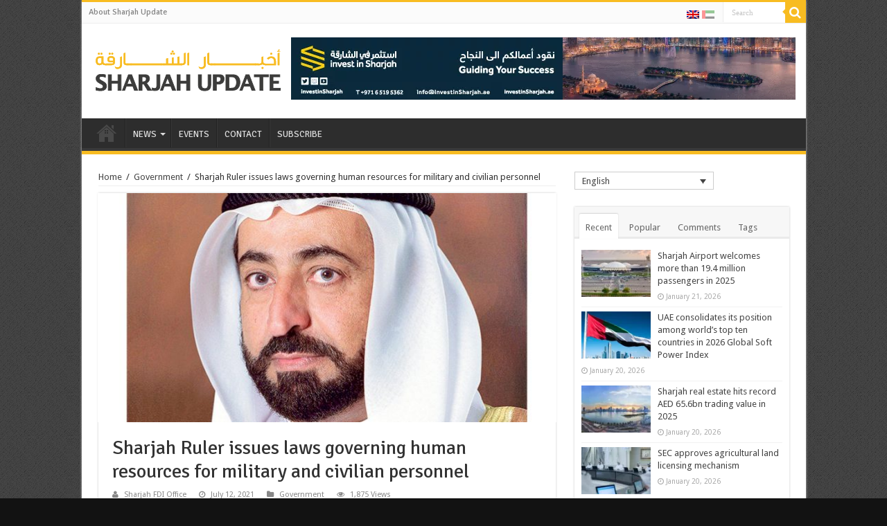

--- FILE ---
content_type: text/html; charset=UTF-8
request_url: https://www.sharjahupdate.com/2021/07/sharjah-ruler-issues-laws-governing-human-resources-for-military-and-civilian-personnel/
body_size: 38318
content:
<!DOCTYPE html>
<html lang="en-US" itemscope itemtype="http://schema.org/Article" prefix="og: http://ogp.me/ns#" prefix="og: http://ogp.me/ns#">
<head>
<meta charset="UTF-8"/>
<link rel="profile" href="http://gmpg.org/xfn/11"/>
<link rel="pingback" href="http://www.sharjahupdate.com/xmlrpc.php"/>
<title>Sharjah Ruler issues laws governing human resources for military and civilian personnel | Sharjah Update</title>
<meta property="og:title" content="Sharjah Ruler issues laws governing human resources for military and civilian personnel"/>
<meta property="og:type" content="article"/>
<meta property="og:description" content="Legal provisions for both military and civilian personnel shall apply to statutory bodies

His Hig..."/>
<meta property="og:url" content="http://www.sharjahupdate.com/2021/07/sharjah-ruler-issues-laws-governing-human-resources-for-military-and-civilian-personnel/"/>
<meta property="og:site_name" content="Sharjah Update"/>
<meta property="og:image" content="http://www.sharjahupdate.com/wp-content/uploads/2021/07/1_16a0812df54.1614658_2040448639_16a0812df54_large-660x330.jpg"/>
<link rel="alternate" hreflang="en-us" href="http://www.sharjahupdate.com/2021/07/sharjah-ruler-issues-laws-governing-human-resources-for-military-and-civilian-personnel/"/>

<!-- All in One SEO Pack 2.6 by Michael Torbert of Semper Fi Web Design[313,430] -->
<link rel="author" href="https://plus.google.com/u/0/b/111363555002681339105/+SharjahupdateNews/"/>
<meta name="description" content="Legal provisions for both military and civilian personnel shall apply to statutory bodies His Highness Dr Sheikh Sultan bin Mohamed Al Qasimi, Supreme Council Member and Ruler of Sharjah. Sharjah: His Highness Dr Sheikh Sultan bin Mohamed Al Qasimi, Supreme Council Member and Ruler of Sharjah, issued Law No (2) and Law"/>

<link rel="canonical" href="http://www.sharjahupdate.com/2021/07/sharjah-ruler-issues-laws-governing-human-resources-for-military-and-civilian-personnel/"/>
<meta property="og:title" content="Sharjah Ruler issues laws governing human resources for military and civilian personnel | Sharjah Update"/>
<meta property="og:type" content="article"/>
<meta property="og:url" content="http://www.sharjahupdate.com/2021/07/sharjah-ruler-issues-laws-governing-human-resources-for-military-and-civilian-personnel/"/>
<meta property="og:image" content="http://www.sharjahupdate.com/wp-content/plugins/all-in-one-seo-pack/images/default-user-image.png"/>
<meta property="og:site_name" content="Sharjah Update"/>
<meta property="og:description" content="Legal provisions for both military and civilian personnel shall apply to statutory bodies His Highness Dr Sheikh Sultan bin Mohamed Al Qasimi, Supreme Council Member and Ruler of Sharjah. Sharjah: His Highness Dr Sheikh Sultan bin Mohamed Al Qasimi, Supreme Council Member and Ruler of Sharjah, issued Law No (2) and Law No (3) of 2021, regarding human resources provisions for military personnel and civilians, respectively, in the statutory bodies in the emirate of Sharjah. The legal provisions for military personnel shall apply to statutory bodies, which are defined as the following entities: 1. Sharjah Police General Command. 2. Sharjah Police Science Academy. 3. The General Directorate of Civil Defence. 4. Any other entity added to the aforementioned entities by a decision of the Ruler of Sharjah or by Sharjah Executive Council. The legal provisions for both military personnel and civilians shall apply to the statutory bodies&#039; Emirati employees, in accordance with the"/>
<meta property="article:published_time" content="2021-07-11T22:02:32Z"/>
<meta property="article:modified_time" content="2021-07-11T22:02:32Z"/>
<meta name="twitter:card" content="summary"/>
<meta name="twitter:site" content="@sharjahupdate"/>
<meta name="twitter:domain" content="www.sharjahupdate.com"/>
<meta name="twitter:title" content="Sharjah Ruler issues laws governing human resources for military and civilian personnel | Sharjah Update"/>
<meta name="twitter:description" content="Legal provisions for both military and civilian personnel shall apply to statutory bodies His Highness Dr Sheikh Sultan bin Mohamed Al Qasimi, Supreme Council Member and Ruler of Sharjah. Sharjah: His Highness Dr Sheikh Sultan bin Mohamed Al Qasimi, Supreme Council Member and Ruler of Sharjah, issued Law No (2) and Law No (3) of 2021, regarding human resources provisions for military personnel and civilians, respectively, in the statutory bodies in the emirate of Sharjah. The legal provisions for military personnel shall apply to statutory bodies, which are defined as the following entities: 1. Sharjah Police General Command. 2. Sharjah Police Science Academy. 3. The General Directorate of Civil Defence. 4. Any other entity added to the aforementioned entities by a decision of the Ruler of Sharjah or by Sharjah Executive Council. The legal provisions for both military personnel and civilians shall apply to the statutory bodies&#039; Emirati employees, in accordance with the"/>
<meta name="twitter:image" content="http://www.sharjahupdate.com/wp-content/plugins/all-in-one-seo-pack/images/default-user-image.png"/>
<meta itemprop="image" content="http://www.sharjahupdate.com/wp-content/plugins/all-in-one-seo-pack/images/default-user-image.png"/>
			<script type="text/javascript">window.ga=window.ga||function(){(ga.q=ga.q||[]).push(arguments)};ga.l=+new Date;ga('create','UA-50185656-1',{'cookieDomain':'www.sharjahupdate.com'});ga('require','outboundLinkTracker');ga('send','pageview');</script>
			<script async src="https://www.google-analytics.com/analytics.js"></script>
			<script async src="http://www.sharjahupdate.com/wp-content/plugins/all-in-one-seo-pack/public/js/vendor/autotrack.js.pagespeed.jm.1HTMC4-FeN.js"></script>
<!-- /all in one seo pack -->
<link rel='dns-prefetch' href='//fonts.googleapis.com'/>
<link rel='dns-prefetch' href='//s.w.org'/>
<link rel="alternate" type="application/rss+xml" title="Sharjah Update &raquo; Feed" href="http://www.sharjahupdate.com/feed/"/>
		<script type="text/javascript">window._wpemojiSettings={"baseUrl":"https:\/\/s.w.org\/images\/core\/emoji\/11\/72x72\/","ext":".png","svgUrl":"https:\/\/s.w.org\/images\/core\/emoji\/11\/svg\/","svgExt":".svg","source":{"concatemoji":"http:\/\/www.sharjahupdate.com\/wp-includes\/js\/wp-emoji-release.min.js"}};!function(e,a,t){var n,r,o,i=a.createElement("canvas"),p=i.getContext&&i.getContext("2d");function s(e,t){var a=String.fromCharCode;p.clearRect(0,0,i.width,i.height),p.fillText(a.apply(this,e),0,0);e=i.toDataURL();return p.clearRect(0,0,i.width,i.height),p.fillText(a.apply(this,t),0,0),e===i.toDataURL()}function c(e){var t=a.createElement("script");t.src=e,t.defer=t.type="text/javascript",a.getElementsByTagName("head")[0].appendChild(t)}for(o=Array("flag","emoji"),t.supports={everything:!0,everythingExceptFlag:!0},r=0;r<o.length;r++)t.supports[o[r]]=function(e){if(!p||!p.fillText)return!1;switch(p.textBaseline="top",p.font="600 32px Arial",e){case"flag":return s([55356,56826,55356,56819],[55356,56826,8203,55356,56819])?!1:!s([55356,57332,56128,56423,56128,56418,56128,56421,56128,56430,56128,56423,56128,56447],[55356,57332,8203,56128,56423,8203,56128,56418,8203,56128,56421,8203,56128,56430,8203,56128,56423,8203,56128,56447]);case"emoji":return!s([55358,56760,9792,65039],[55358,56760,8203,9792,65039])}return!1}(o[r]),t.supports.everything=t.supports.everything&&t.supports[o[r]],"flag"!==o[r]&&(t.supports.everythingExceptFlag=t.supports.everythingExceptFlag&&t.supports[o[r]]);t.supports.everythingExceptFlag=t.supports.everythingExceptFlag&&!t.supports.flag,t.DOMReady=!1,t.readyCallback=function(){t.DOMReady=!0},t.supports.everything||(n=function(){t.readyCallback()},a.addEventListener?(a.addEventListener("DOMContentLoaded",n,!1),e.addEventListener("load",n,!1)):(e.attachEvent("onload",n),a.attachEvent("onreadystatechange",function(){"complete"===a.readyState&&t.readyCallback()})),(n=t.source||{}).concatemoji?c(n.concatemoji):n.wpemoji&&n.twemoji&&(c(n.twemoji),c(n.wpemoji)))}(window,document,window._wpemojiSettings);</script>
		<style type="text/css">img.wp-smiley,img.emoji{display:inline!important;border:none!important;box-shadow:none!important;height:1em!important;width:1em!important;margin:0 .07em!important;vertical-align:-.1em!important;background:none!important;padding:0!important}</style>
<style id='wpml-legacy-dropdown-0-css' media='all'>.wpml-ls-legacy-dropdown{width:15.5em;max-width:100%}.wpml-ls-legacy-dropdown>ul{position:relative;padding:0;margin:0!important;list-style-type:none}.wpml-ls-legacy-dropdown .wpml-ls-current-language:hover .wpml-ls-sub-menu,.wpml-ls-legacy-dropdown .wpml-ls-current-language:focus .wpml-ls-sub-menu{visibility:visible}.wpml-ls-legacy-dropdown .wpml-ls-item{padding:0;margin:0;list-style-type:none}.wpml-ls-legacy-dropdown a{display:block;text-decoration:none;color:#444;border:1px solid #cdcdcd;background-color:#fff;padding:5px 10px;line-height:1}.wpml-ls-legacy-dropdown a span{vertical-align:middle}.wpml-ls-legacy-dropdown a.wpml-ls-item-toggle{position:relative;padding-right:calc(10px + .7em + .7em)}.rtl .wpml-ls-legacy-dropdown a.wpml-ls-item-toggle{padding-right:10px;padding-left:calc(10px + .7em + .7em)}.wpml-ls-legacy-dropdown a.wpml-ls-item-toggle:after{content:'';vertical-align:middle;display:inline-block;border:.35em solid transparent;border-top:.5em solid;position:absolute;right:10px;top:calc(50% - .175em)}.rtl .wpml-ls-legacy-dropdown a.wpml-ls-item-toggle:after{right:auto;left:10px}.wpml-ls-legacy-dropdown a:hover,.wpml-ls-legacy-dropdown a:focus,.wpml-ls-legacy-dropdown .wpml-ls-current-language:hover>a{color:#000;background:#eee}.wpml-ls-legacy-dropdown .wpml-ls-sub-menu{visibility:hidden;position:absolute;top:100%;right:0;left:0;border-top:1px solid #cdcdcd;padding:0;margin:0;list-style-type:none;z-index:101}.wpml-ls-legacy-dropdown .wpml-ls-sub-menu a{border-width:0 1px 1px 1px}.wpml-ls-legacy-dropdown .wpml-ls-flag{display:inline;vertical-align:middle;width:18px;height:12px}.wpml-ls-legacy-dropdown .wpml-ls-flag+span{margin-left:.4em}.rtl .wpml-ls-legacy-dropdown .wpml-ls-flag+span{margin-left:0;margin-right:.4em}</style>
<style id='wpml-legacy-dropdown-0-inline-css' type='text/css'>.wpml-ls-sidebars-primary-widget-area,.wpml-ls-sidebars-primary-widget-area .wpml-ls-sub-menu,.wpml-ls-sidebars-primary-widget-area a{border-color:#cdcdcd}.wpml-ls-sidebars-primary-widget-area a{color:#444;background-color:#fff}.wpml-ls-sidebars-primary-widget-area a:hover,.wpml-ls-sidebars-primary-widget-area a:focus{color:#000;background-color:#eee}.wpml-ls-sidebars-primary-widget-area .wpml-ls-current-language>a{color:#444;background-color:#fff}.wpml-ls-sidebars-primary-widget-area .wpml-ls-current-language:hover>a,.wpml-ls-sidebars-primary-widget-area .wpml-ls-current-language>a:focus{color:#000;background-color:#eee}.wpml-ls-statics-shortcode_actions,.wpml-ls-statics-shortcode_actions .wpml-ls-sub-menu,.wpml-ls-statics-shortcode_actions a{border-color:#cdcdcd}.wpml-ls-statics-shortcode_actions a{color:#444;background-color:#fff}.wpml-ls-statics-shortcode_actions a:hover,.wpml-ls-statics-shortcode_actions a:focus{color:#000;background-color:#eee}.wpml-ls-statics-shortcode_actions .wpml-ls-current-language>a{color:#444;background-color:#fff}.wpml-ls-statics-shortcode_actions .wpml-ls-current-language:hover>a,.wpml-ls-statics-shortcode_actions .wpml-ls-current-language>a:focus{color:#000;background-color:#eee}</style>
<style id='wpml-legacy-horizontal-list-0-css' media='all'>.wpml-ls-legacy-list-horizontal{border:1px solid transparent;padding:7px;clear:both}.wpml-ls-legacy-list-horizontal>ul{padding:0;margin:0!important;list-style-type:none}.wpml-ls-legacy-list-horizontal .wpml-ls-item{padding:0;margin:0;list-style-type:none;display:inline-block}.wpml-ls-legacy-list-horizontal a{display:block;text-decoration:none;padding:5px 10px;line-height:1}.wpml-ls-legacy-list-horizontal a span{vertical-align:middle}.wpml-ls-legacy-list-horizontal .wpml-ls-flag{display:inline;vertical-align:middle;width:18px;height:12px}.wpml-ls-legacy-list-horizontal .wpml-ls-flag+span{margin-left:.4em}.rtl .wpml-ls-legacy-list-horizontal .wpml-ls-flag+span{margin-left:0;margin-right:.4em}.wpml-ls-legacy-list-horizontal.wpml-ls-statics-footer{margin-bottom:30px}.wpml-ls-legacy-list-horizontal.wpml-ls-statics-footer>ul{text-align:center}</style>
<style id='wpml-legacy-horizontal-list-0-inline-css' type='text/css'>.wpml-ls-statics-footer{background-color:#fff}.wpml-ls-statics-footer,.wpml-ls-statics-footer .wpml-ls-sub-menu,.wpml-ls-statics-footer a{border-color:#cdcdcd}.wpml-ls-statics-footer a{color:#444;background-color:#fff}.wpml-ls-statics-footer a:hover,.wpml-ls-statics-footer a:focus{color:#000;background-color:#eee}.wpml-ls-statics-footer .wpml-ls-current-language>a{color:#444;background-color:#fff}.wpml-ls-statics-footer .wpml-ls-current-language:hover>a,.wpml-ls-statics-footer .wpml-ls-current-language>a:focus{color:#000;background-color:#eee}</style>
<style id='wpml-menu-item-0-css' media='all'>.wpml-ls-menu-item .wpml-ls-flag{display:inline;vertical-align:baseline;width:18px;height:12px}.wpml-ls-menu-item .wpml-ls-flag+span{margin-left:.3em}.rtl .wpml-ls-menu-item .wpml-ls-flag+span{margin-left:0;margin-right:.3em}</style>
<style id='wpml-cms-nav-css-css' media='all'>.wpml_cms_navigation .wpml_table th{background-color:#dfdfdf;border-bottom:solid 1px #fff;width:200px;border-collapse:collapse}.wpml_cms_navigation .wpml_table tfoot th{border-bottom:none;background:none;background-color:#dfdfdf}#icl_cat_menu_contents input{margin-bottom:4px}</style>
<style id='cms-navigation-style-base-css' media='screen'>#menu-wrap{width:100%;height:30px;position:relative;z-index:100}#menu-wrap ul{padding:0;margin:0;list-style-type:none}#menu-wrap ul li{float:left;position:relative}#menu-wrap ul a,#menu-wrap ul a:visited{display:block;line-height:30px;padding-left:10px;padding-right:20px}#menu-wrap ul ul{visibility:hidden;position:absolute;height:0;top:30px;left:0;width:149px}#menu-wrap ul ul li{width:100%}#menu-wrap ul ul a,#menu-wrap ul ul a:visited{border:0;height:auto;line-height:15px;padding:5px 10px;width:150px}#menu-wrap ul li:hover ul,#menu-wrap ul a:hover ul{visibility:visible}#menu-wrap li,#menu-wrap a,#menu-wrap div{padding:0;margin:0}#menu-wrap li.section{line-height:25px;padding-left:10px;padding-right:11px}#menu-wrap li.selected_page{line-height:20px}#menu-wrap li.selected_subpage{line-height:25px;padding-left:10px;padding-right:11px}#menu-wrap li.selected_subpage a,#menu-wrap li.selected_subpage a:visited{padding-right:0;padding-left:0}#menu-wrap table{position:absolute;top:0;left:0;border-collapse:collapse}* html #menu-wrap{width:100%;width:100%}* html #menu-wrap a,* html #menu-wrap a:visited{width:10px;width:10px;padding-right:20px;white-space:nowrap}* html #menu-wrap ul ul{top:30px;top:30px}* html #menu-wrap ul ul a,* html #menu-wrap ul ul a:visited{width:150px;width:128px}.cms-nav-clearit{clear:both;height:0;line-height:.0;font-size:0}.cms-nav-sub-section{font-weight:bold;font-size:110%;list-style-type:none}ul li.cms-nav-sub-section:before{content:''!important}.cms-nav-sidebar ul,.cms-nav-sidebar li,.cms-nav-sidebar a{list-style:none;padding:0;margin:0}.cms-nav-sidebar ul ul,.cms-nav-sidebar ul li,.cms-nav-sidebar ul a,.cms-nav-sidebar li ul,.cms-nav-sidebar li li,.cms-nav-sidebar li a,.cms-nav-sidebar a ul,.cms-nav-sidebar a li,.cms-nav-sidebar a a{padding:0;margin:0}.cms-nav-sidebar ul li,.cms-nav-sidebar li li,.cms-nav-sidebar a li{position:relative;margin:4px 8px 2px 8px}</style>
<style id='cms-navigation-style-css' media='screen'>#menu-wrap{background-color:#eee}#menu-wrap ul{background-color:#5798d0}#menu-wrap ul a,#menu-wrap ul a:visited{text-decoration:none;color:#000;border-right:1px solid #fff}#menu-wrap ul li:hover a,#menu-wrap ul a:focus,#menu-wrap ul a:active{background-color:#5798d0;color:#000}#menu-wrap ul ul a{}#menu-wrap ul ul a,#menu-wrap ul ul a:visited{color:#000}#menu-wrap ul ul a:hover{background:#b3d9ff}#menu-wrap ul ul :hover>a{background:#b3d9ff}#menu-wrap ul ul li a.selected{background-color:#d0d8f0;color:#004d99}#menu-wrap a:hover,#menu-wrap ul ul a:hover{color:#000;background:#5798d0}#menu-wrap :hover>a,#menu-wrap ul ul :hover>a{color:#000;background:#b3d9ff}#menu-wrap a.trigger,#menu-wrap a.trigger:hover,#menu-wrap a.trigger:visited{background-image:url(/wp-content/plugins/wpml-cms-nav/res/img/cms-nav-dark-s.gif.pagespeed.ce.nyTl8SS52A.gif);background-repeat:no-repeat;background-position:right center}#menu-wrap li{}#menu-wrap li.section{color:#fff;background-color:#4283b7;font-weight:bold}#menu-wrap li.selected_page{color:#004d99;background-color:#5798d0}#menu-wrap li.selected_subpage{color:#004d99;background-color:#b3d9ff}#menu-wrap li.selected_subpage a,#menu-wrap li.selected_subpage a:visited{background-color:#b3d9ff}#sidebar-navigation h4{}#sidebar-navigation .cms-nav-sidebar a,#sidebar-navigation .cms-nav-sidebar a:visited{}#sidebar-navigation .cms-nav-sidebar a:hover,#sidebar-navigation .cms-nav-sidebar a:focus,#sidebar-navigation .cms-nav-sidebar a:active{}.cms-nav-sidebar .selected_page_side{}.cms-nav-bc a,.cms-nav-bc a:visited{}.cms-nav-bc a:hover,.cms-nav-bc a:focus,.cms-nav-bc a:active{}.cms-nav-bc{}</style>
<link rel='stylesheet' id='tie-style-css' href='http://www.sharjahupdate.com/wp-content/themes/sahifa/A.style.css.pagespeed.cf.wK8YiRaw3K.css' type='text/css' media='all'/>
<link rel='stylesheet' id='tie-ilightbox-skin-css' href='http://www.sharjahupdate.com/wp-content/themes/sahifa/css/ilightbox/dark-skin/A.skin.css.pagespeed.cf.uUWTYJMqgP.css' type='text/css' media='all'/>
<link rel='stylesheet' id='Signika-css' href='http://fonts.googleapis.com/css?family=Signika%3A300%2Cregular%2C600%2C700' type='text/css' media='all'/>
<link rel='stylesheet' id='Scada-css' href='http://fonts.googleapis.com/css?family=Scada%3Aregular%2Citalic%2C700%2C700italic' type='text/css' media='all'/>
<link rel='stylesheet' id='Droid+Sans-css' href='http://fonts.googleapis.com/css?family=Droid+Sans%3Aregular%2C700' type='text/css' media='all'/>
<link rel='stylesheet' id='newsletter-css' href='http://www.sharjahupdate.com/wp-content/plugins/newsletter/A.style.css.pagespeed.cf.WkbOazLP_Y.css' type='text/css' media='all'/>
<script type='text/javascript'>//<![CDATA[
var WPMLLanguageSwitcherDropdown=(function(){"use strict";var toggleSelector='.js-wpml-ls-legacy-dropdown a.js-wpml-ls-item-toggle';var preventDefault=function(e){var evt=e?e:window.event;if(evt.preventDefault){evt.preventDefault();}
evt.returnValue=false;};var init=function(){var links=document.querySelectorAll(toggleSelector);for(var i=0;i<links.length;i++){links[i].addEventListener('click',preventDefault);}};return{'init':init};})();document.addEventListener('DOMContentLoaded',function(){"use strict";WPMLLanguageSwitcherDropdown.init();});
//]]></script>
<script type='text/javascript' src='http://www.sharjahupdate.com/wp-includes/js/jquery/jquery.js.pagespeed.jm.gp20iU5FlU.js'></script>
<script type='text/javascript' src='http://www.sharjahupdate.com/wp-includes/js/jquery/jquery-migrate.min.js.pagespeed.jm.C2obERNcWh.js'></script>
<link rel='https://api.w.org/' href='http://www.sharjahupdate.com/wp-json/'/>
<link rel="EditURI" type="application/rsd+xml" title="RSD" href="http://www.sharjahupdate.com/xmlrpc.php?rsd"/>
<link rel="wlwmanifest" type="application/wlwmanifest+xml" href="http://www.sharjahupdate.com/wp-includes/wlwmanifest.xml"/> 
<link rel='prev' title='UAE and Germany aim to boost trade, investment collaboration' href='http://www.sharjahupdate.com/2021/07/uae-and-germany-aim-to-boost-trade-investment-collaboration/'/>
<link rel='next' title='Northern Emirates: In touch with heritage through Sharjah Tourism' href='http://www.sharjahupdate.com/2021/07/northern-emirates-in-touch-with-heritage-through-sharjah-tourism/'/>
<meta name="generator" content="WordPress 4.9.26"/>
<link rel='shortlink' href='http://www.sharjahupdate.com/?p=9974'/>
<link rel="alternate" type="application/json+oembed" href="http://www.sharjahupdate.com/wp-json/oembed/1.0/embed?url=http%3A%2F%2Fwww.sharjahupdate.com%2F2021%2F07%2Fsharjah-ruler-issues-laws-governing-human-resources-for-military-and-civilian-personnel%2F"/>
<link rel="alternate" type="text/xml+oembed" href="http://www.sharjahupdate.com/wp-json/oembed/1.0/embed?url=http%3A%2F%2Fwww.sharjahupdate.com%2F2021%2F07%2Fsharjah-ruler-issues-laws-governing-human-resources-for-military-and-civilian-personnel%2F&#038;format=xml"/>
<meta name="generator" content="WPML ver:3.9.4 stt:5,1;"/>
<link rel="shortcut icon" href="[data-uri]" title="Favicon"/>	
<!--[if IE]>
<script type="text/javascript">jQuery(document).ready(function (){ jQuery(".menu-item").has("ul").children("a").attr("aria-haspopup", "true");});</script>
<![endif]-->	
<!--[if lt IE 9]>
<script src="http://www.sharjahupdate.com/wp-content/themes/sahifa/js/html5.js"></script>
<script src="http://www.sharjahupdate.com/wp-content/themes/sahifa/js/selectivizr-min.js"></script>
<![endif]-->
<!--[if IE 9]>
<link rel="stylesheet" type="text/css" media="all" href="http://www.sharjahupdate.com/wp-content/themes/sahifa/css/ie9.css" />
<![endif]-->
<!--[if IE 8]>
<link rel="stylesheet" type="text/css" media="all" href="http://www.sharjahupdate.com/wp-content/themes/sahifa/css/ie8.css" />
<![endif]-->
<!--[if IE 7]>
<link rel="stylesheet" type="text/css" media="all" href="http://www.sharjahupdate.com/wp-content/themes/sahifa/css/ie7.css" />
<![endif]-->


<meta name="viewport" content="width=device-width, initial-scale=1.0"/>
<link rel="apple-touch-icon-precomposed" sizes="144x144" href="[data-uri]"/>
<link rel="apple-touch-icon-precomposed" sizes="120x120" href="[data-uri]"/>
<link rel="apple-touch-icon-precomposed" sizes="72x72" href="[data-uri]"/>
<link rel="apple-touch-icon-precomposed" href="[data-uri]"/>



<style type="text/css" media="screen">.top-nav,.top-nav ul li a{font-family:'Signika'}#main-nav,#main-nav ul li a{font-family:'Signika'}.page-title{font-family:'Signika'}.post-title{font-family:'Signika'}h2.post-box-title,h2.post-box-title a{font-family:'Signika'}h3.post-box-title,h3.post-box-title a{font-family:'Signika'}.widget-top h4,.widget-top h4 a{font-family:'Signika'}.footer-widget-top h4,.footer-widget-top h4 a{font-family:'Signika';font-size:28px}.ei-title h2,.slider-caption h2 a,.content .slider-caption h2 a,.slider-caption h2,.content .slider-caption h2,.content .ei-title h2{font-family:'Scada'}.cat-box-title h2,.cat-box-title h2 a,.block-head h3,#respond h3,#comments-title,h2.review-box-header,.woocommerce-tabs .entry-content h2,.woocommerce .related.products h2,.entry .woocommerce h2,.woocommerce-billing-fields h3,.woocommerce-shipping-fields h3,#order_review_heading,#bbpress-forums fieldset.bbp-form legend,#buddypress .item-body h4,#buddypress #item-body h4{font-family:'Signika'}#main-nav,.cat-box-content,#sidebar .widget-container,.post-listing,#commentform{border-bottom-color:#f8bc21}.search-block .search-button,#topcontrol,#main-nav ul li.current-menu-item a,#main-nav ul li.current-menu-item a:hover,#main-nav ul li.current_page_parent a,#main-nav ul li.current_page_parent a:hover,#main-nav ul li.current-menu-parent a,#main-nav ul li.current-menu-parent a:hover,#main-nav ul li.current-page-ancestor a,#main-nav ul li.current-page-ancestor a:hover,.pagination span.current,.share-post span.share-text,.flex-control-paging li a.flex-active,.ei-slider-thumbs li.ei-slider-element,.review-percentage .review-item span span,.review-final-score,.button,a.button,a.more-link,#main-content input[type="submit"],.form-submit #submit,#login-form .login-button,.widget-feedburner .feedburner-subscribe,input[type="submit"],#buddypress button,#buddypress a.button,#buddypress input[type="submit"],#buddypress input[type="reset"],#buddypress ul.button-nav li a,#buddypress div.generic-button a,#buddypress .comment-reply-link,#buddypress div.item-list-tabs ul li a span,#buddypress div.item-list-tabs ul li.selected a,#buddypress div.item-list-tabs ul li.current a,#buddypress #members-directory-form div.item-list-tabs ul li.selected span,#members-list-options a.selected,#groups-list-options a.selected,body.dark-skin #buddypress div.item-list-tabs ul li a span,body.dark-skin #buddypress div.item-list-tabs ul li.selected a,body.dark-skin #buddypress div.item-list-tabs ul li.current a,body.dark-skin #members-list-options a.selected,body.dark-skin #groups-list-options a.selected,.search-block-large .search-button,#featured-posts .flex-next:hover,#featured-posts .flex-prev:hover,a.tie-cart span.shooping-count,.woocommerce span.onsale,.woocommerce-page span.onsale,.woocommerce .widget_price_filter .ui-slider .ui-slider-handle,.woocommerce-page .widget_price_filter .ui-slider .ui-slider-handle,#check-also-close,a.post-slideshow-next,a.post-slideshow-prev,.widget_price_filter .ui-slider .ui-slider-handle,.quantity .minus:hover,.quantity .plus:hover,.mejs-container .mejs-controls .mejs-time-rail .mejs-time-current{background-color:#f8bc21}::-webkit-scrollbar-thumb{background-color:#f8bc21!important}footer#theme-footer,header#theme-header,.top-nav ul li.current-menu-item:before,#main-nav .menu-sub-content,#main-nav ul ul,#check-also-box{border-top-color:#f8bc21}.search-block:after{border-right-color:#f8bc21}body.rtl .search-block:after{border-left-color:#f8bc21}#main-nav ul>li.menu-item-has-children:hover>a:after,#main-nav ul>li.mega-menu:hover>a:after{border-color:transparent transparent #f8bc21}.widget.timeline-posts li a:hover,.widget.timeline-posts li a:hover span.tie-date{color:#f8bc21}.widget.timeline-posts li a:hover span.tie-date:before{background:#f8bc21;border-color:#f8bc21}#order_review,#order_review_heading{border-color:#f8bc21}body{background-color:#121212!important;background-image:url(http://www.sharjahupdate.com/wp-content/themes/sahifa/images/patterns/xbody-bg1.png.pagespeed.ic.IMEo-b8hU0.png);background-position:top center}body.single .post .entry a:hover,body.page .post .entry a:hover{color:#00cfcc}.top-nav ul li a:hover,.top-nav ul li:hover>a,.top-nav ul :hover>a,.top-nav ul li.current-menu-item a{color:#f89728}.footer-widget-top h4{color:#fff}footer#theme-footer a{color:#fff}footer#theme-footer a:hover{color:#f89728}footer#theme-footer{background-color:#0bf!important}#spu-2935{// SU popup rules
    background-color: white;border-style:solid 5px;border-top-color:red}</style> 


<script>(function(i,s,o,g,r,a,m){i['GoogleAnalyticsObject']=r;i[r]=i[r]||function(){(i[r].q=i[r].q||[]).push(arguments)},i[r].l=1*new Date();a=s.createElement(o),m=s.getElementsByTagName(o)[0];a.async=1;a.src=g;m.parentNode.insertBefore(a,m)})(window,document,'script','//www.google-analytics.com/analytics.js','ga');ga('create','UA-50185656-1','auto');ga('send','pageview');</script>

<!-- Facebook Pixel Code -->
<script>!function(f,b,e,v,n,t,s){if(f.fbq)return;n=f.fbq=function(){n.callMethod?n.callMethod.apply(n,arguments):n.queue.push(arguments)};if(!f._fbq)f._fbq=n;n.push=n;n.loaded=!0;n.version='2.0';n.queue=[];t=b.createElement(e);t.async=!0;t.src=v;s=b.getElementsByTagName(e)[0];s.parentNode.insertBefore(t,s)}(window,document,'script','//connect.facebook.net/en_US/fbevents.js');fbq('init','1626255794320084');fbq('track','PageView');</script>
<noscript><img height="1" width="1" style="display:none" src="https://www.facebook.com/tr?id=1626255794320084&ev=PageView&noscript=1"/></noscript>
<!-- End Facebook Pixel Code -->

<!-- Facebook Pixel Code -->
<script>!function(f,b,e,v,n,t,s){if(f.fbq)return;n=f.fbq=function(){n.callMethod?n.callMethod.apply(n,arguments):n.queue.push(arguments)};if(!f._fbq)f._fbq=n;n.push=n;n.loaded=!0;n.version='2.0';n.queue=[];t=b.createElement(e);t.async=!0;t.src=v;s=b.getElementsByTagName(e)[0];s.parentNode.insertBefore(t,s)}(window,document,'script','//connect.facebook.net/en_US/fbevents.js');fbq('init','1626255794320084');fbq('track','PageView');</script>
<noscript><img height="1" width="1" style="display:none" src="https://www.facebook.com/tr?id=1626255794320084&ev=PageView&noscript=1"/></noscript>
<!-- End Facebook Pixel Code -->

<!-- Alexa Code -->

<meta name="alexaVerifyID" content="brTsOplVVm8PK-hWu58ALWa3800"/>

<!-- Alexa Code -->


<!-- Google Tag Manager -->
<script>(function(w,d,s,l,i){w[l]=w[l]||[];w[l].push({'gtm.start':new Date().getTime(),event:'gtm.js'});var f=d.getElementsByTagName(s)[0],j=d.createElement(s),dl=l!='dataLayer'?'&l='+l:'';j.async=true;j.src='https://www.googletagmanager.com/gtm.js?id='+i+dl;f.parentNode.insertBefore(j,f);})(window,document,'script','dataLayer','GTM-TPVGP9T3');</script>
<!-- End Google Tag Manager -->

</head>

<!-- Google Code for Remarketing Tag -->
<!--------------------------------------------------
Remarketing tags may not be associated with personally identifiable information or placed on pages related to sensitive categories. See more information and instructions on how to setup the tag on: http://google.com/ads/remarketingsetup
--------------------------------------------------->
<script type="text/javascript">//<![CDATA[
var google_conversion_id=911503271;var google_custom_params=window.google_tag_params;var google_remarketing_only=true;
//]]></script>
<script type="text/javascript" src="//www.googleadservices.com/pagead/conversion.js"></script>
<noscript>
<div style="display:inline;">
<img height="1" width="1" style="border-style:none;" alt="" src="//googleads.g.doubleclick.net/pagead/viewthroughconversion/911503271/?value=0&amp;guid=ON&amp;script=0"/>
</div>
</noscript>

<meta name="google-site-verification" content="3FDGj2JQrpdCR8duD9nj6bitI9eqQyf9dLNuv9q0xAk"/>

<body id="top" class="post-template-default single single-post postid-9974 single-format-standard">

        <!-- Google Tag Manager (noscript) -->
	<noscript><iframe src=https://www.googletagmanager.com/ns.html?id=GTM-TPVGP9T3 height="0" width="0" style="display:none;visibility:hidden"></iframe></noscript>
	<!-- End Google Tag Manager (noscript) -->
	<!-- Google tag (gtag.js) -->
	<script async src=https://www.googletagmanager.com/gtag/js?id=G-SBS57C9JXM></script>
	<script>window.dataLayer=window.dataLayer||[];function gtag(){dataLayer.push(arguments);}
gtag('js',new Date());gtag('config','G-SBS57C9JXM');</script>

<div class="wrapper-outer">

	<div class="background-cover"></div>

	<aside id="slide-out">
	
			<div class="search-mobile">
			<form method="get" id="searchform-mobile" action="http://www.sharjahupdate.com/">
				<button class="search-button" type="submit" value="Search"><i class="fa fa-search"></i></button>	
				<input type="text" id="s-mobile" name="s" value="Search" onfocus="if (this.value == 'Search') {this.value = '';}" onblur="if (this.value == '') {this.value = 'Search';}"/>
			</form>
		</div><!-- .search-mobile /-->
		
		
		<div id="mobile-menu"></div>
	</aside><!-- #slide-out /-->

		<div id="wrapper" class="boxed-all">
		<div class="inner-wrapper">
		
		<header id="theme-header" class="theme-header">
						<div class="top-nav">
				<div class="container">

								
				<div class="top-menu"><ul id="menu-top-menu" class="menu"><li id="menu-item-1990" class="menu-item menu-item-type-custom menu-item-object-custom menu-item-1990"><a href="http://www.sharjahupdate.com/about-sharjah-update/">About Sharjah Update</a></li>
</ul></div>
						<div class="search-block">
						<form method="get" id="searchform-header" action="http://www.sharjahupdate.com/">
							<button class="search-button" type="submit" value="Search"><i class="fa fa-search"></i></button>	
							<input class="search-live" type="text" id="s-header" name="s" value="Search" onfocus="if (this.value == 'Search') {this.value = '';}" onblur="if (this.value == '') {this.value = 'Search';}"/>
						</form>
					</div><!-- .search-block /-->
		
	<div id="tie_lang_switcher"><img src="[data-uri]" alt="en"/><a href="http://www.sharjahupdate.com/ar/"><img src="[data-uri]" alt="ar"/></a></div>
				</div><!-- .container /-->
			</div><!-- .top-menu /-->
			
		<div class="header-content">
		
					<a id="slide-out-open" class="slide-out-open" href="#"><span></span></a>
				
			<div class="logo" style=" margin-top:15px; margin-bottom:15px;">
			<h2>								<a title="Sharjah Update" href="http://www.sharjahupdate.com/">
					<img src="http://www.sharjahupdate.com/wp-content/uploads/2015/05/Shurooq-Sharjah-Update-04.svg" alt="Sharjah Update"/><strong>Sharjah Update Sharjah business &amp; Investment News from Invest in Sharjah (Sharjah FDI Office)</strong>
				</a>
			</h2>			</div><!-- .logo /-->
			<div class="e3lan e3lan-top">			
			<a href="http://investinsharjah.ae/?utm_source=Sharjah-Update&amp;utm_medium=Website-banner-728&amp;utm_campaign=Sharjah-Update" title="" target="_blank">
				<img src="http://www.sharjahupdate.com/wp-content/uploads/2017/05/xinvest-in-sharjah-728x90-AR-EN.jpg.pagespeed.ic.mf9DaC5QYG.webp" alt=""/>
			</a>
				</div>			<div class="clear"></div>
			
		</div>	
													<nav id="main-nav" class="fixed-enabled">
				<div class="container">
				
				
					<div class="main-menu"><ul id="menu-main-menu" class="menu"><li id="menu-item-1772" class="menu-item menu-item-type-custom menu-item-object-custom menu-item-home menu-item-1772"><a href="http://www.sharjahupdate.com/">HOME</a></li>
<li id="menu-item-1778" class="menu-item menu-item-type-custom menu-item-object-custom menu-item-has-children menu-item-1778"><a>NEWS</a>
<ul class="sub-menu menu-sub-content">
	<li id="menu-item-1773" class="menu-item menu-item-type-taxonomy menu-item-object-category menu-item-1773"><a href="http://www.sharjahupdate.com/category/business/">Business</a></li>
	<li id="menu-item-1774" class="menu-item menu-item-type-taxonomy menu-item-object-category menu-item-1774"><a href="http://www.sharjahupdate.com/category/economy/">Economy</a></li>
	<li id="menu-item-1775" class="menu-item menu-item-type-taxonomy menu-item-object-category menu-item-1775"><a href="http://www.sharjahupdate.com/category/tourism/">Tourism</a></li>
	<li id="menu-item-1776" class="menu-item menu-item-type-taxonomy menu-item-object-category current-post-ancestor current-menu-parent current-post-parent menu-item-1776"><a href="http://www.sharjahupdate.com/category/government/">Government</a></li>
</ul>
</li>
<li id="menu-item-1777" class="menu-item menu-item-type-taxonomy menu-item-object-category menu-item-1777"><a href="http://www.sharjahupdate.com/category/events/">EVENTS</a></li>
<li id="menu-item-2346" class="menu-item menu-item-type-post_type menu-item-object-page menu-item-2346"><a href="http://www.sharjahupdate.com/contact/">CONTACT</a></li>
<li id="menu-item-1780" class="menu-item menu-item-type-custom menu-item-object-custom menu-item-1780"><a href="http://www.sharjahupdate.com/subscribe-form/">SUBSCRIBE</a></li>
</ul></div>					
					
				</div>
			</nav><!-- .main-nav /-->
					</header><!-- #header /-->
	
		
	
	
	<div id="main-content" class="container">

			
		
	
	
		
	<div class="content">
	
				
		<div xmlns:v="http://rdf.data-vocabulary.org/#" id="crumbs"><span typeof="v:Breadcrumb"><a rel="v:url" property="v:title" class="crumbs-home" href="http://www.sharjahupdate.com">Home</a></span> <span class="delimiter">/</span> <span typeof="v:Breadcrumb"><a rel="v:url" property="v:title" href="http://www.sharjahupdate.com/category/government/">Government</a></span> <span class="delimiter">/</span> <span class="current">Sharjah Ruler issues laws governing human resources for military and civilian personnel</span></div>
					
				
						
		<article class="post-listing post-9974 post type-post status-publish format-standard has-post-thumbnail hentry category-government" id="the-post">
						
			<div class="single-post-thumb">
			<img width="660" height="330" src="http://www.sharjahupdate.com/wp-content/uploads/2021/07/1_16a0812df54.1614658_2040448639_16a0812df54_large-660x330.jpg" class="attachment-slider size-slider wp-post-image" alt=""/>		
		</div>
			
		
		

			<div class="post-inner">
			
							<h1 class="name post-title entry-title" itemprop="itemReviewed" itemscope itemtype="http://schema.org/Thing"><span itemprop="name">Sharjah Ruler issues laws governing human resources for military and civilian personnel</span></h1>

						
<p class="post-meta">
		
	<span class="post-meta-author"><i class="fa fa-user"></i><a href="http://www.sharjahupdate.com/author/shurooqit/" title="">Sharjah FDI Office </a></span>
	
		
	<span class="tie-date"><i class="fa fa-clock-o"></i>July 12, 2021</span>	
	<span class="post-cats"><i class="fa fa-folder"></i><a href="http://www.sharjahupdate.com/category/government/" rel="category tag">Government</a></span>
	
<span class="post-views"><i class="fa fa-eye"></i>1,875 Views</span> </p>
<div class="clear"></div>
			
				<div class="entry">
					
						<section id="related_posts">
		<div class="block-head">
			<h3>Related Articles</h3><div class="stripe-line"></div>
		</div>
		<div class="post-listing">
						<div class="related-item">
							
				<div class="post-thumbnail">
					<a href="http://www.sharjahupdate.com/2026/01/sharjah-airport-welcomes-more-than-19-4-million-passengers-in-2025/">
						<img width="310" height="165" src="http://www.sharjahupdate.com/wp-content/uploads/2026/01/310x165x11-310x165.jpg.pagespeed.ic.23-UDiVo4o.webp" class="attachment-tie-medium size-tie-medium wp-post-image" alt=""/>						<span class="fa overlay-icon"></span>
					</a>
				</div><!-- post-thumbnail /-->
							
				<h3><a href="http://www.sharjahupdate.com/2026/01/sharjah-airport-welcomes-more-than-19-4-million-passengers-in-2025/" rel="bookmark">Sharjah Airport welcomes more than 19.4 million passengers in 2025</a></h3>
				<p class="post-meta"><span class="tie-date"><i class="fa fa-clock-o"></i>January 21, 2026</span></p>
			</div>
						<div class="related-item">
							
				<div class="post-thumbnail">
					<a href="http://www.sharjahupdate.com/2026/01/uae-consolidates-its-position-among-worlds-top-ten-countries-in-2026-global-soft-power-index/">
						<img width="310" height="165" src="http://www.sharjahupdate.com/wp-content/uploads/2026/01/310x165x10-310x165.png.pagespeed.ic.YerhAbzf5F.webp" class="attachment-tie-medium size-tie-medium wp-post-image" alt=""/>						<span class="fa overlay-icon"></span>
					</a>
				</div><!-- post-thumbnail /-->
							
				<h3><a href="http://www.sharjahupdate.com/2026/01/uae-consolidates-its-position-among-worlds-top-ten-countries-in-2026-global-soft-power-index/" rel="bookmark">UAE consolidates its position among world’s top ten countries in 2026 Global Soft Power Index</a></h3>
				<p class="post-meta"><span class="tie-date"><i class="fa fa-clock-o"></i>January 20, 2026</span></p>
			</div>
						<div class="related-item">
							
				<div class="post-thumbnail">
					<a href="http://www.sharjahupdate.com/2026/01/sharjah-real-estate-hits-record-aed-65-6bn-trading-value-in-2025/">
						<img width="310" height="165" src="http://www.sharjahupdate.com/wp-content/uploads/2026/01/310x165x2-310x165.jpg.pagespeed.ic.FZxPF7fdWm.webp" class="attachment-tie-medium size-tie-medium wp-post-image" alt=""/>						<span class="fa overlay-icon"></span>
					</a>
				</div><!-- post-thumbnail /-->
							
				<h3><a href="http://www.sharjahupdate.com/2026/01/sharjah-real-estate-hits-record-aed-65-6bn-trading-value-in-2025/" rel="bookmark">Sharjah real estate hits record AED 65.6bn trading value in 2025</a></h3>
				<p class="post-meta"><span class="tie-date"><i class="fa fa-clock-o"></i>January 20, 2026</span></p>
			</div>
						<div class="clear"></div>
		</div>
	</section>
	
					<p>Legal provisions for both military and civilian personnel shall apply to statutory bodies</p>
<p>His Highness Dr Sheikh Sultan bin Mohamed Al Qasimi, Supreme Council Member and Ruler of Sharjah.</p>
<div class="story-block">
<p>Sharjah: His Highness Dr Sheikh Sultan bin Mohamed Al Qasimi, Supreme Council Member and Ruler of Sharjah, issued Law No (2) and Law No (3) of 2021, regarding human resources provisions for military personnel and civilians, respectively, in the statutory bodies in the emirate of Sharjah.</p>
</div>
<div class="story-block">
<p><strong>The legal provisions for military personnel shall apply to statutory bodies, which are defined as the following entities:</strong></p>
<div class="story-block">
<p>1. Sharjah Police General Command.</p>
</div>
<div class="story-block">
<p>2. Sharjah Police Science Academy.</p>
</div>
<div class="story-block">
<p>3. The General Directorate of Civil Defence.</p>
<div class="story-block">
<p>4. Any other entity added to the aforementioned entities by a decision of the Ruler of Sharjah or by Sharjah Executive Council.</p>
</div>
<div class="story-block">
<p>The legal provisions for both military personnel and civilians shall apply to the statutory bodies’ Emirati employees, in accordance with the budget allocated to them by the government. The non-national employees of the statutory bodies shall be subject to the provisions of contracts concluded with them in accordance with the forms approved in the regulation.</p>
</div>
<div class="story-block">
<p>The law covers human resources affairs of the military in terms of enrolment, appointment and conditions of training and preparation, military ranks and durations of service, promotions, duties and job prohibitions, apart from other organisational clauses.</p>
</div>
<p><strong>The legal provisions governing civilians shall apply to statutory bodies, which are defined as follows:</strong></p>
<div class="story-block">
<p>1. Sharjah Police General Command.</p>
</div>
<div class="story-block">
<p>2. Sharjah Police Science Academy.</p>
</div>
<div class="story-block">
<p>3. The General Directorate of Civil Defence.</p>
</div>
<div class="story-block">
<p>4. Any other entity added to the aforementioned entities by a decision of Sharjah Ruler or Sharjah Executive Council.</p>
</div>
<div class="story-block">
<p>The legal provisions for civilians cover terms of filling job positions, appointments and conditions, training, promotions, job responsibilities and prohibitions and other organisational aspects.</p>
</div>
</div>
</div>
										
									</div><!-- .entry /-->
								<span style="display:none" class="updated">2021-07-12</span>
								<div style="display:none" class="vcard author" itemprop="author" itemscope itemtype="http://schema.org/Person"><strong class="fn" itemprop="name"><a href="http://www.sharjahupdate.com/author/shurooqit/" title="Posts by Sharjah FDI Office" rel="author">Sharjah FDI Office</a></strong></div>
								
				<div class="share-post">
	<span class="share-text">Share</span>
	
		<ul class="flat-social">	
			<li><a href="http://www.facebook.com/sharer.php?u=http://www.sharjahupdate.com/?p=9974" class="social-facebook" rel="external" target="_blank"><i class="fa fa-facebook"></i> <span>Facebook</span></a></li>
		
			<li><a href="http://twitter.com/home?status=Sharjah Ruler issues laws governing human resources for military and civilian personnel http://www.sharjahupdate.com/?p=9974 " class="social-twitter" rel="external" target="_blank"><i class="fa fa-twitter"></i> <span>Twitter</span></a></li>
				<li><a href="https://plusone.google.com/_/+1/confirm?hl=en&amp;url=http://www.sharjahupdate.com/?p=9974&amp;name=Sharjah Ruler issues laws governing human resources for military and civilian personnel" class="social-google-plus" rel="external" target="_blank"><i class="fa fa-google-plus"></i> <span>Google +</span></a></li>
					<li><a href="http://www.linkedin.com/shareArticle?mini=true&url=http://www.sharjahupdate.com/?p=9974&title=Sharjah Ruler issues laws governing human resources for military and civilian personnel" class="social-linkedin" rel="external" target="_blank"><i class="fa fa-linkedin"></i> <span>LinkedIn</span></a></li>
			</ul>
		<div class="clear"></div>
</div> <!-- .share-post -->




				<div class="clear"></div>
			</div><!-- .post-inner -->
		</article><!-- .post-listing -->
		
		
				
				
		<section id="author-box">
			<div class="block-head">
				<h3>About Sharjah FDI Office </h3><div class="stripe-line"></div>
			</div>
			<div class="post-listing">
				<div class="author-bio">
	<div class="author-avatar">
		<img alt='' src='http://2.gravatar.com/avatar/ef27f22a89c476595db40089e1aabc6b?s=90&#038;d=mm&#038;r=g' srcset='http://2.gravatar.com/avatar/ef27f22a89c476595db40089e1aabc6b?s=180&#038;d=mm&#038;r=g 2x' class='avatar avatar-90 photo' height='90' width='90'/>	</div><!-- #author-avatar -->
			<div class="author-description">
								</div><!-- #author-description -->
		
		<div class="author-social flat-social">
				
										
							
				
													
		</div>
		<div class="clear"></div>
</div>
				</div>
		</section><!-- #author-box -->
				
		
						
		<div class="post-navigation">
			<div class="post-previous"><a href="http://www.sharjahupdate.com/2021/07/uae-and-germany-aim-to-boost-trade-investment-collaboration/" rel="prev"><span>Previous</span> UAE and Germany aim to boost trade, investment collaboration</a></div>
			<div class="post-next"><a href="http://www.sharjahupdate.com/2021/07/northern-emirates-in-touch-with-heritage-through-sharjah-tourism/" rel="next"><span>Next</span> Northern Emirates: In touch with heritage through Sharjah Tourism</a></div>
		</div><!-- .post-navigation -->
			
				
			
	<section id="check-also-box" class="post-listing check-also-right">
		<a href="#" id="check-also-close"><i class="fa fa-close"></i></a>

		<div class="block-head">
			<h3>Check Also</h3>
		</div>

				<div class="check-also-post">
						
			<div class="post-thumbnail">
				<a href="http://www.sharjahupdate.com/2026/01/sec-approves-agricultural-land-licensing-mechanism/">
					<img width="310" height="165" src="http://www.sharjahupdate.com/wp-content/uploads/2026/01/310x165x1-310x165.jpg.pagespeed.ic.oxAXZeLz4-.webp" class="attachment-tie-medium size-tie-medium wp-post-image" alt=""/>					<span class="fa overlay-icon"></span>
				</a>
			</div><!-- post-thumbnail /-->
						
			<h2 class="post-title"><a href="http://www.sharjahupdate.com/2026/01/sec-approves-agricultural-land-licensing-mechanism/" rel="bookmark">SEC approves agricultural land licensing mechanism</a></h2>
			<p>His Highness Sheikh Sultan bin Mohammed bin Sultan Al Qasimi, Crown Prince and Deputy Ruler ...</p>
		</div>
			</section>
			
			
				
		
				
	</div><!-- .content -->
<aside id="sidebar">
	<div class="theiaStickySidebar">
<div id="icl_lang_sel_widget-1" class="widget widget_icl_lang_sel_widget">
<div class="wpml-ls-sidebars-primary-widget-area wpml-ls wpml-ls-legacy-dropdown js-wpml-ls-legacy-dropdown" id="lang_sel">
	<ul>

		<li tabindex="0" class="wpml-ls-slot-primary-widget-area wpml-ls-item wpml-ls-item-en wpml-ls-current-language wpml-ls-first-item wpml-ls-last-item wpml-ls-item-legacy-dropdown">
			<a href="#" class="js-wpml-ls-item-toggle wpml-ls-item-toggle lang_sel_sel icl-en"><span class="wpml-ls-native icl_lang_sel_native">English</span></a>

			<ul class="wpml-ls-sub-menu">
							</ul>

		</li>

	</ul>
</div></div></div><!-- .widget /-->	<div class="widget" id="tabbed-widget">
		<div class="widget-container">
			<div class="widget-top">
				<ul class="tabs posts-taps">
				<li class="tabs"><a href="#tab2">Recent</a></li><li class="tabs"><a href="#tab1">Popular</a></li><li class="tabs"><a href="#tab3">Comments</a></li><li class="tabs"><a href="#tab4">Tags</a></li>				</ul>
			</div>
			
						<div id="tab2" class="tabs-wrap">
				<ul>
					<li>
				
		<div class="post-thumbnail">
			<a href="http://www.sharjahupdate.com/2026/01/sharjah-airport-welcomes-more-than-19-4-million-passengers-in-2025/" rel="bookmark"><img src="[data-uri]" class="attachment-tie-small size-tie-small wp-post-image" alt=""/><span class="fa overlay-icon"></span></a>
		</div><!-- post-thumbnail /-->
		<h3><a href="http://www.sharjahupdate.com/2026/01/sharjah-airport-welcomes-more-than-19-4-million-passengers-in-2025/">Sharjah Airport welcomes more than 19.4 million passengers in 2025</a></h3>
	 <span class="tie-date"><i class="fa fa-clock-o"></i>January 21, 2026</span></li>
<li>
				
		<div class="post-thumbnail">
			<a href="http://www.sharjahupdate.com/2026/01/uae-consolidates-its-position-among-worlds-top-ten-countries-in-2026-global-soft-power-index/" rel="bookmark"><img src="[data-uri]" class="attachment-tie-small size-tie-small wp-post-image" alt=""/><span class="fa overlay-icon"></span></a>
		</div><!-- post-thumbnail /-->
		<h3><a href="http://www.sharjahupdate.com/2026/01/uae-consolidates-its-position-among-worlds-top-ten-countries-in-2026-global-soft-power-index/">UAE consolidates its position among world’s top ten countries in 2026 Global Soft Power Index</a></h3>
	 <span class="tie-date"><i class="fa fa-clock-o"></i>January 20, 2026</span></li>
<li>
				
		<div class="post-thumbnail">
			<a href="http://www.sharjahupdate.com/2026/01/sharjah-real-estate-hits-record-aed-65-6bn-trading-value-in-2025/" rel="bookmark"><img src="[data-uri]" class="attachment-tie-small size-tie-small wp-post-image" alt=""/><span class="fa overlay-icon"></span></a>
		</div><!-- post-thumbnail /-->
		<h3><a href="http://www.sharjahupdate.com/2026/01/sharjah-real-estate-hits-record-aed-65-6bn-trading-value-in-2025/">Sharjah real estate hits record AED 65.6bn trading value in 2025</a></h3>
	 <span class="tie-date"><i class="fa fa-clock-o"></i>January 20, 2026</span></li>
<li>
				
		<div class="post-thumbnail">
			<a href="http://www.sharjahupdate.com/2026/01/sec-approves-agricultural-land-licensing-mechanism/" rel="bookmark"><img src="[data-uri]" class="attachment-tie-small size-tie-small wp-post-image" alt=""/><span class="fa overlay-icon"></span></a>
		</div><!-- post-thumbnail /-->
		<h3><a href="http://www.sharjahupdate.com/2026/01/sec-approves-agricultural-land-licensing-mechanism/">SEC approves agricultural land licensing mechanism</a></h3>
	 <span class="tie-date"><i class="fa fa-clock-o"></i>January 20, 2026</span></li>
<li>
				
		<div class="post-thumbnail">
			<a href="http://www.sharjahupdate.com/2026/01/saif-zone-attracts-exeed-geotextile-specialist-in-fibers/" rel="bookmark"><img src="[data-uri]" class="attachment-tie-small size-tie-small wp-post-image" alt=""/><span class="fa overlay-icon"></span></a>
		</div><!-- post-thumbnail /-->
		<h3><a href="http://www.sharjahupdate.com/2026/01/saif-zone-attracts-exeed-geotextile-specialist-in-fibers/">SAIF Zone attracts Exeed Geotextile specialist in fibers</a></h3>
	 <span class="tie-date"><i class="fa fa-clock-o"></i>January 19, 2026</span></li>
	
				</ul>
			</div>
						<div id="tab1" class="tabs-wrap">
				<ul>
								<li>
						
				<div class="post-thumbnail">
					<a href="http://www.sharjahupdate.com/2017/08/sharjah-eyes-fourth-industrial-revolution/" title="Sharjah eyes fourth industrial revolution" rel="bookmark"><img src="[data-uri]" class="attachment-tie-small size-tie-small wp-post-image" alt=""/><span class="fa overlay-icon"></span></a>
				</div><!-- post-thumbnail /-->
							<h3><a href="http://www.sharjahupdate.com/2017/08/sharjah-eyes-fourth-industrial-revolution/">Sharjah eyes fourth industrial revolution</a></h3>
				 <span class="tie-date"><i class="fa fa-clock-o"></i>August 23, 2017</span>									<span class="post-views-widget"><span class="post-views"><i class="fa fa-eye"></i>358,766 </span> <span>
							</li>
				<li>
						
				<div class="post-thumbnail">
					<a href="http://www.sharjahupdate.com/2016/12/shurooq-ends-busy-2016-fdi-promotion-campaign/" title="Shurooq ends busy 2016 FDI promotion campaign" rel="bookmark"><img src="[data-uri]" class="attachment-tie-small size-tie-small wp-post-image" alt=""/><span class="fa overlay-icon"></span></a>
				</div><!-- post-thumbnail /-->
							<h3><a href="http://www.sharjahupdate.com/2016/12/shurooq-ends-busy-2016-fdi-promotion-campaign/">Shurooq ends busy 2016 FDI promotion campaign</a></h3>
				 <span class="tie-date"><i class="fa fa-clock-o"></i>December 28, 2016</span>									<span class="post-views-widget"><span class="post-views"><i class="fa fa-eye"></i>125,878 </span> <span>
							</li>
				<li>
						
				<div class="post-thumbnail">
					<a href="http://www.sharjahupdate.com/2014/10/registration-open-for-fdi-forum/" title="Registration open for FDI forum" rel="bookmark"><img src="[data-uri]" class="attachment-tie-small size-tie-small wp-post-image" alt=""/><span class="fa overlay-icon"></span></a>
				</div><!-- post-thumbnail /-->
							<h3><a href="http://www.sharjahupdate.com/2014/10/registration-open-for-fdi-forum/">Registration open for FDI forum</a></h3>
				 <span class="tie-date"><i class="fa fa-clock-o"></i>October 8, 2014</span>									<span class="post-views-widget"><span class="post-views"><i class="fa fa-eye"></i>87,757 </span> <span>
							</li>
				<li>
						
				<div class="post-thumbnail">
					<a href="http://www.sharjahupdate.com/2016/11/arab-book-market-worth-1-billion/" title="Arab book market worth $1 billion" rel="bookmark"><img width="110" height="75" src="http://www.sharjahupdate.com/wp-content/uploads/2016/11/110x75xsharjah-int-book-fair-660-110x75.jpg.pagespeed.ic.r_QdnuBeip.webp" class="attachment-tie-small size-tie-small wp-post-image" alt=""/><span class="fa overlay-icon"></span></a>
				</div><!-- post-thumbnail /-->
							<h3><a href="http://www.sharjahupdate.com/2016/11/arab-book-market-worth-1-billion/">Arab book market worth $1 billion</a></h3>
				 <span class="tie-date"><i class="fa fa-clock-o"></i>November 9, 2016</span>									<span class="post-views-widget"><span class="post-views"><i class="fa fa-eye"></i>56,313 </span> <span>
							</li>
				<li>
						
				<div class="post-thumbnail">
					<a href="http://www.sharjahupdate.com/2014/03/fitch-upgrades-sharjah-islamic-bank-rating/" title="Fitch upgrades Sharjah Islamic Bank rating" rel="bookmark"><img src="[data-uri]" class="attachment-tie-small size-tie-small wp-post-image" alt=""/><span class="fa overlay-icon"></span></a>
				</div><!-- post-thumbnail /-->
							<h3><a href="http://www.sharjahupdate.com/2014/03/fitch-upgrades-sharjah-islamic-bank-rating/">Fitch upgrades Sharjah Islamic Bank rating</a></h3>
				 <span class="tie-date"><i class="fa fa-clock-o"></i>March 27, 2014</span>									<span class="post-views-widget"><span class="post-views"><i class="fa fa-eye"></i>49,053 </span> <span>
							</li>
		
				</ul>
			</div>
						<div id="tab3" class="tabs-wrap">
				<ul>
									</ul>
			</div>
						<div id="tab4" class="tabs-wrap tagcloud">
				<a href="http://www.sharjahupdate.com/tag/feature/" class="tag-cloud-link tag-link-383 tag-link-position-1" style="font-size: 8pt;">feature</a>
<a href="http://www.sharjahupdate.com/tag/fdi/" class="tag-cloud-link tag-link-84 tag-link-position-2" style="font-size: 8pt;">FDI</a>
<a href="http://www.sharjahupdate.com/tag/construction/" class="tag-cloud-link tag-link-62 tag-link-position-3" style="font-size: 8pt;">construction</a>
<a href="http://www.sharjahupdate.com/tag/invest-in-sharjah/" class="tag-cloud-link tag-link-726 tag-link-position-4" style="font-size: 8pt;">Invest in Sharjah</a>
<a href="http://www.sharjahupdate.com/tag/investment/" class="tag-cloud-link tag-link-105 tag-link-position-5" style="font-size: 8pt;">Investment</a>
<a href="http://www.sharjahupdate.com/tag/real-estate/" class="tag-cloud-link tag-link-133 tag-link-position-6" style="font-size: 8pt;">real estate</a>
<a href="http://www.sharjahupdate.com/tag/sharjah-fdi-forum/" class="tag-cloud-link tag-link-713 tag-link-position-7" style="font-size: 8pt;">Sharjah FDI Forum</a>
<a href="http://www.sharjahupdate.com/tag/air-arabia/" class="tag-cloud-link tag-link-50 tag-link-position-8" style="font-size: 8pt;">Air Arabia</a>
<a href="http://www.sharjahupdate.com/tag/aviation/" class="tag-cloud-link tag-link-53 tag-link-position-9" style="font-size: 8pt;">Aviation</a>
<a href="http://www.sharjahupdate.com/tag/hotels/" class="tag-cloud-link tag-link-98 tag-link-position-10" style="font-size: 8pt;">Hotels</a>
<a href="http://www.sharjahupdate.com/tag/sharjah-airport/" class="tag-cloud-link tag-link-146 tag-link-position-11" style="font-size: 8pt;">Sharjah Airport</a>
<a href="http://www.sharjahupdate.com/tag/sctda/" class="tag-cloud-link tag-link-143 tag-link-position-12" style="font-size: 8pt;">SCTDA</a>
<a href="http://www.sharjahupdate.com/tag/discovermleiha/" class="tag-cloud-link tag-link-616 tag-link-position-13" style="font-size: 8pt;">#discovermleiha</a>
<a href="http://www.sharjahupdate.com/tag/manufacturing/" class="tag-cloud-link tag-link-119 tag-link-position-14" style="font-size: 8pt;">Manufacturing</a>
<a href="http://www.sharjahupdate.com/tag/aus/" class="tag-cloud-link tag-link-52 tag-link-position-15" style="font-size: 8pt;">AUS</a>
<a href="http://www.sharjahupdate.com/tag/mleiha/" class="tag-cloud-link tag-link-594 tag-link-position-16" style="font-size: 8pt;">Mleiha</a>
<a href="http://www.sharjahupdate.com/tag/eco-tourism/" class="tag-cloud-link tag-link-564 tag-link-position-17" style="font-size: 8pt;">eco-tourism</a>
<a href="http://www.sharjahupdate.com/tag/banking/" class="tag-cloud-link tag-link-54 tag-link-position-18" style="font-size: 8pt;">banking</a>
<a href="http://www.sharjahupdate.com/tag/hfza/" class="tag-cloud-link tag-link-97 tag-link-position-19" style="font-size: 8pt;">HFZA</a>
<a href="http://www.sharjahupdate.com/tag/startups/" class="tag-cloud-link tag-link-431 tag-link-position-20" style="font-size: 8pt;">startups</a>
<a href="http://www.sharjahupdate.com/tag/events/" class="tag-cloud-link tag-link-80 tag-link-position-21" style="font-size: 8pt;">Events</a>
<a href="http://www.sharjahupdate.com/tag/expo-centre/" class="tag-cloud-link tag-link-81 tag-link-position-22" style="font-size: 8pt;">Expo Centre</a>
<a href="http://www.sharjahupdate.com/tag/india/" class="tag-cloud-link tag-link-101 tag-link-position-23" style="font-size: 8pt;">India</a>
<a href="http://www.sharjahupdate.com/tag/hamriyah-free-zone/" class="tag-cloud-link tag-link-94 tag-link-position-24" style="font-size: 8pt;">Hamriyah Free Zone</a>
<a href="http://www.sharjahupdate.com/tag/saif-zone/" class="tag-cloud-link tag-link-139 tag-link-position-25" style="font-size: 8pt;">SAIF Zone</a>			</div>
			
		</div>
	</div><!-- .widget /-->
			<div class="widget social-icons-widget">
					<div class="social-icons social-colored">
		<a class="ttip-none" title="Rss" href="http://www.sharjahupdate.com/feed/"><i class="fa fa-rss"></i></a><a class="ttip-none" title="Twitter" href="https://twitter.com/sharjahupdate"><i class="fa fa-twitter"></i></a>		
			</div>

			</div>
		<div id="text_icl-10" class="widget widget_text_icl"><div class="widget-top"><h4> </h4><div class="stripe-line"></div></div>
						<div class="widget-container">		<div class="textwidget"><a href="http://investinsharjah.ae/?utm_source=Sharjah-Update&utm_medium=Website-banner-300en&utm_campaign=Sharjah-Update" target="_blank">
<img src="http://www.sharjahupdate.com/wp-content/uploads/2017/05/xinvest-in-sharjah-300x250-EN.jpg.pagespeed.ic.VKUu5eGnOR.webp" alt="Invest in Sharjah">
</a></div>
		</div></div><!-- .widget /--><div id="text_icl-4" class="widget widget_text_icl"><div class="widget-top"><h4> </h4><div class="stripe-line"></div></div>
						<div class="widget-container">		<div class="textwidget"><iframe width="300" height="168" src="https://www.youtube.com/embed/piNbsXxFvTQ" frameborder="0" allowfullscreen></iframe>

<strong>WATCH: 'INVEST IN SHARJAH'</strong></div>
		</div></div><!-- .widget /--><div id="text-4" class="widget widget_text"><div class="widget-top"><h4> </h4><div class="stripe-line"></div></div>
						<div class="widget-container">			<div class="textwidget"><!-- <iframe scrolling="no" frameborder="no" src="https://w.soundcloud.com/player/?url=https%3A//api.soundcloud.com/tracks/343039366%3Fsecret_token%3Ds-xQupr&amp;auto_play=false&amp;hide_related=false&amp;show_comments=false&amp;show_user=false&amp;show_reposts=false&amp;visual=true"></iframe> --></div>
		</div></div><!-- .widget /--><div id="text_icl-8" class="widget widget_text_icl"><div class="widget-top"><h4> </h4><div class="stripe-line"></div></div>
						<div class="widget-container">		<div class="textwidget"><iframe width="300" height="168" src="https://www.youtube.com/embed/ESgihFy9w4s" frameborder="0" allowfullscreen></iframe>

<strong>WATCH: Mleiha - Love the great outdoors</strong></div>
		</div></div><!-- .widget /-->	</div><!-- .theiaStickySidebar /-->
</aside><!-- #sidebar /-->	<div class="clear"></div>
</div><!-- .container /-->

<footer id="theme-footer">
	<div id="footer-widget-area" class="footer-2c">

			<div id="footer-first" class="footer-widgets-box">
			<div id="latest_tweets_widget-2" class="footer-widget twitter-widget"><div class="footer-widget-top"><h4>			<a href="http://twitter.com/sharjahupdate">Follow @SharjahUpdate on Twitter</a>
		</h4></div>
						<div class="footer-widget-container"> <a href="http://twitter.com/sharjahupdate">Follow @SharjahUpdate on Twitter</a> 
		</div></div><!-- .widget /-->		</div>
	
	

			<div id="footer-third" class="footer-widgets-box">
					</div><!-- #third .widget-area -->
	
			<div id="footer-fourth" class="footer-widgets-box">
					</div><!-- #fourth .widget-area -->
		
	</div><!-- #footer-widget-area -->
	<div class="clear"></div>
</footer><!-- .Footer /-->
				
<div class="clear"></div>
<div class="footer-bottom">
	<div class="container">
		<div class="alignright">
<div style="position:absolute; top:-9999px;">
<ul><li><a href="http://www.sharjahupdate.com/football-betting-tips.html">Football Betting Tips</a></li>
<li><a href="http://www.sharjahupdate.com/magic-wand-vibrators.html">Magic Wand Vibrators</a></li></ul>
</div>
			<!-- <a href="http://shurooq.gov.ae" target="_blank"><img src="http://www.sharjahupdate.com/wp-content/uploads/2015/05/logo-eng-ara.png"></a> -->

<a href="http://shurooq.gov.ae" target="_blank"><img src="https://s3.me-south-1.amazonaws.com/static.shurooq/logo/shurooq-logo.png" style="max-width:70%"></a> 

		</div>
				
		<div class="alignleft">
			<font size="2">هيئة الشارقة للاستثمار والتطوير (شروق) © 2017. جميع الحقوق محفوظة. حكومة الشارقة</font><p></p><font size="2">Sharjah Investment and Development Authority - Shurooq © 2026. All rights reserved. Government of Sharjah</font>		</div>
		<div class="clear"></div>
	</div><!-- .Container -->
</div><!-- .Footer bottom -->

</div><!-- .inner-Wrapper -->
</div><!-- #Wrapper -->
</div><!-- .Wrapper-outer -->
	<div id="topcontrol" class="fa fa-angle-up" title="Scroll To Top"></div>
<div id="fb-root"></div>

<div class="wpml-ls-statics-footer wpml-ls wpml-ls-legacy-list-horizontal" id="lang_sel_footer">
	<ul><li class="wpml-ls-slot-footer wpml-ls-item wpml-ls-item-en wpml-ls-current-language wpml-ls-first-item wpml-ls-last-item wpml-ls-item-legacy-list-horizontal">
				<a href="http://www.sharjahupdate.com/2021/07/sharjah-ruler-issues-laws-governing-human-resources-for-military-and-civilian-personnel/" class="wpml-ls-link"><span class="wpml-ls-native icl_lang_sel_native">English</span></a>
			</li></ul>
</div><script type='text/javascript'>//<![CDATA[
var tie={"mobile_menu_active":"true","mobile_menu_top":"true","lightbox_all":"true","lightbox_gallery":"true","lightbox_skin":"dark","lightbox_thumb":"vertical","lightbox_arrows":"","sticky_sidebar":"","lang_no_results":"No Results","lang_results_found":"Results Found"};
//]]></script>
<script type='text/javascript' src='http://www.sharjahupdate.com/wp-content/themes/sahifa/js/tie-scripts.js.pagespeed.jm.JhnbDpDvNe.js'></script>
<script src="http://www.sharjahupdate.com/wp-content,_themes,_sahifa,_js,_ilightbox.packed.js+wp-includes,_js,_wp-embed.min.js.pagespeed.jc.czMC13tDJb.js"></script><script>eval(mod_pagespeed_7A7XxHxora);</script>
<script>eval(mod_pagespeed_iVr1iGGpTv);</script>

<!-- Global site tag (gtag.js) - Google Analytics -->
<script async src="https://www.googletagmanager.com/gtag/js?id=UA-100243519-13"></script>
<script>window.dataLayer=window.dataLayer||[];function gtag(){dataLayer.push(arguments);}
gtag('js',new Date());gtag('config','UA-100243519-13');</script>
</body>
</html>

--- FILE ---
content_type: text/css
request_url: https://www.sharjahupdate.com/wp-content/plugins/newsletter/A.style.css.pagespeed.cf.WkbOazLP_Y.css
body_size: 672
content:
.tnp-subscription{display:block;margin:15px auto;max-width:500px;width:100%}.tnp-subscription div.tnp-field{margin-bottom:10px;border:0;padding:0}.tnp-subscription label{display:block;color:inherit;font-weight:700;line-height:normal;padding:5px;margin:0}.tnp-subscription input[type="text"],.tnp-subscription input[type="email"],.tnp-subscription input[type="submit"],.tnp-subscription select{width:100%;height:50px;padding:10px;display:block;border:1px;border-color:#ddd;background-color:#f4f4f4;background-image:none;text-shadow:none;color:#444;font-size:14px;line-height:20px;margin:0;line-height:normal;box-sizing:border-box}.tnp-subscription input[type="checkbox"],.tnp-widget input[type="radio"]{max-width:20px;display:inline-block}.tnp-subscription select option{margin-right:10px}.tnp-subscription input.tnp-submit{background-color:#444;color:#fff;width:auto;height:auto;margin:0}@media all and (max-width:480px){.tnp-subscription input[type="submit"]{width:100%}}.tnp-profile form .tnp-field{margin-bottom:10px;border:0;padding:0}.tnp-profile form .tnp-field label{display:block;color:#333}.tnp-profile form .tnp-field input[type="text"],.tnp-profile form .tnp-field input[type="email"],.tnp-profile form .tnp-field input[type="submit"],.tnp-profile form .tnp-field textarea,.tnp-profile form .tnp-field select{padding:10px;display:block;border:1px;border-color:#ddd;background-color:#f4f4f4;background-image:none;text-shadow:none;color:#444;font-size:14px;margin:0;line-height:normal;box-sizing:border-box;border-radius:0;height:auto;float:none}.tnp-profile form input[type="checkbox"],.tnp-profile input[type="radio"]{max-width:20px;display:inline-block}.tnp-profile form .tnp-list-label{margin-left:15px}.tnp-profile form select option{margin-right:10px}.tnp-profile form .tnp-field input[type="submit"]{background-color:#444;color:#fff;width:auto;height:auto;margin:0}@media all and (max-width:480px){.tnp-profile input[type="submit"]{width:100%;margin:0}}.tnp-widget{width:100%;display:block;box-sizing:border-box}.tnp-widget .tnp-field{margin-bottom:10px;border:0;padding:0}.tnp-widget label{display:block;color:inherit;font-size:14px}.tnp-widget input[type="text"],.tnp-widget input[type="email"],.tnp-widget input[type="submit"],.tnp-widget select{width:100%;padding:10px;display:block;border:1px solid #ddd;border-color:#ddd;background-color:#f4f4f4;background-image:none;text-shadow:none;color:#444;font-size:14px;line-height:normal;box-sizing:border-box;height:auto}.tnp-widget input[type="checkbox"],.tnp-widget input[type="radio"]{width:auto;display:inline-block}.tnp-widget select option{margin-right:10px}.tnp-widget input.tnp-submit{background-color:#444;background-image:none;text-shadow:none;color:#fff;margin:0}.tnp-field input[type="submit"]{position:inherit}.tnp-field label{}.tnp-widget-minimal{width:100%}.tnp-widget-minimal form{margin:0;padding:0;border:0}.tnp-widget-minimal input.tnp-email{width:100%;box-sizing:border-box;padding:10px;display:inline-block;border:1px solid #ddd;background-color:#f4f4f4;color:#444;font-size:14px}.tnp-widget-minimal input.tnp-submit{width:100%;box-sizing:border-box;padding:10px;display:inline-block;border:1px;border-color:#ddd;background-color:#444;background-image:none;text-shadow:none;color:#fff;font-size:14px;line-height:normal;border-radius:0px;height:auto;margin:0}.tnp-subscription-minimal{width:100%;box-sizing:border-box}.tnp-subscription-minimal form{margin:0;padding:0;border:0}.tnp-subscription-minimal input.tnp-email{width:70%;max-width:300px;box-sizing:border-box;padding:10px;display:inline-block;border:1px solid #ddd;background-color:#f4f4f4;color:#444;font-size:14px;line-height:20px;border-radius:0px}.tnp-subscription-minimal .tnp-privacy-field{margin-top:10px}.tnp-subscription-minimal input.tnp-submit{width:29%;box-sizing:border-box;display:inline-block;padding:10px;border:1px;border-color:#ddd;background-color:#444;background-image:none;text-shadow:none;color:#fff;font-size:14px;line-height:20px;border-radius:0px;margin:0}.tnp-comments{clear:both;margin-top:15px;margin-bottom:15px}.tnp-comments label{display:block}.tnp-comments input[type="checkbox"]{display:inline-block;width:auto!important}.tnp-lock{clear:both;display:block;box-sizing:border-box;box-shadow:none;margin:20px;padding:15px;background-color:#fff;border:1px solid #ddd}.tnp-nl-checkout{margin-bottom:1em}

--- FILE ---
content_type: text/plain
request_url: https://www.google-analytics.com/j/collect?v=1&_v=j102&a=1668672061&t=pageview&_s=1&dl=https%3A%2F%2Fwww.sharjahupdate.com%2F2021%2F07%2Fsharjah-ruler-issues-laws-governing-human-resources-for-military-and-civilian-personnel%2F&ul=en-us%40posix&dt=Sharjah%20Ruler%20issues%20laws%20governing%20human%20resources%20for%20military%20and%20civilian%20personnel%20%7C%20Sharjah%20Update&sr=1280x720&vp=1280x720&_u=YGBAAAADAAAAACAAI~&jid=599807734&gjid=307808934&cid=1335512090.1769126330&tid=UA-50185656-1&_gid=843672192.1769126330&_r=1&_slc=1&_av=2.4.0&_au=20&did=i5iSjo&z=889552436
body_size: -452
content:
2,cG-REDF4FDZYD